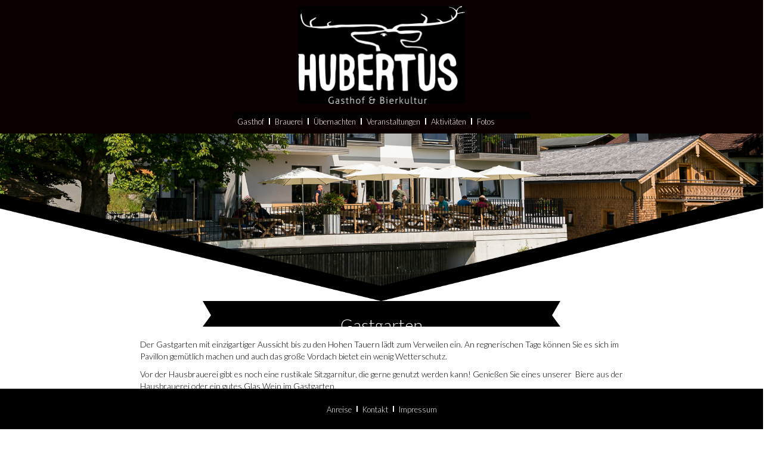

--- FILE ---
content_type: text/html; charset=UTF-8
request_url: https://gh-hubertus.at/gastgarten/
body_size: 10776
content:
<!DOCTYPE html>
<html lang="de">
<head>
<meta charset="UTF-8" />
<meta name='viewport' content='width=device-width, initial-scale=1.0' />
<meta http-equiv='X-UA-Compatible' content='IE=edge' />
<link rel="profile" href="https://gmpg.org/xfn/11" />
<title>Gastgarten &#8211; Gasthof Hubertus Saalfelden</title>
<meta name='robots' content='max-image-preview:large' />
<link rel='dns-prefetch' href='//fonts.googleapis.com' />
<link href='https://fonts.gstatic.com' crossorigin rel='preconnect' />
<link rel="alternate" type="application/rss+xml" title="Gasthof Hubertus Saalfelden &raquo; Feed" href="https://gh-hubertus.at/feed/" />
<link rel="alternate" type="application/rss+xml" title="Gasthof Hubertus Saalfelden &raquo; Kommentar-Feed" href="https://gh-hubertus.at/comments/feed/" />
<link rel="alternate" title="oEmbed (JSON)" type="application/json+oembed" href="https://gh-hubertus.at/wp-json/oembed/1.0/embed?url=https%3A%2F%2Fgh-hubertus.at%2Fgastgarten%2F" />
<link rel="alternate" title="oEmbed (XML)" type="text/xml+oembed" href="https://gh-hubertus.at/wp-json/oembed/1.0/embed?url=https%3A%2F%2Fgh-hubertus.at%2Fgastgarten%2F&#038;format=xml" />
<link rel="preload" href="https://gh-hubertus.at/wp-content/plugins/bb-plugin/fonts/fontawesome/5.15.4/webfonts/fa-solid-900.woff2" as="font" type="font/woff2" crossorigin="anonymous">
<style id='wp-img-auto-sizes-contain-inline-css'>
img:is([sizes=auto i],[sizes^="auto," i]){contain-intrinsic-size:3000px 1500px}
/*# sourceURL=wp-img-auto-sizes-contain-inline-css */
</style>
<style id='wp-block-library-inline-css'>
:root{--wp-block-synced-color:#7a00df;--wp-block-synced-color--rgb:122,0,223;--wp-bound-block-color:var(--wp-block-synced-color);--wp-editor-canvas-background:#ddd;--wp-admin-theme-color:#007cba;--wp-admin-theme-color--rgb:0,124,186;--wp-admin-theme-color-darker-10:#006ba1;--wp-admin-theme-color-darker-10--rgb:0,107,160.5;--wp-admin-theme-color-darker-20:#005a87;--wp-admin-theme-color-darker-20--rgb:0,90,135;--wp-admin-border-width-focus:2px}@media (min-resolution:192dpi){:root{--wp-admin-border-width-focus:1.5px}}.wp-element-button{cursor:pointer}:root .has-very-light-gray-background-color{background-color:#eee}:root .has-very-dark-gray-background-color{background-color:#313131}:root .has-very-light-gray-color{color:#eee}:root .has-very-dark-gray-color{color:#313131}:root .has-vivid-green-cyan-to-vivid-cyan-blue-gradient-background{background:linear-gradient(135deg,#00d084,#0693e3)}:root .has-purple-crush-gradient-background{background:linear-gradient(135deg,#34e2e4,#4721fb 50%,#ab1dfe)}:root .has-hazy-dawn-gradient-background{background:linear-gradient(135deg,#faaca8,#dad0ec)}:root .has-subdued-olive-gradient-background{background:linear-gradient(135deg,#fafae1,#67a671)}:root .has-atomic-cream-gradient-background{background:linear-gradient(135deg,#fdd79a,#004a59)}:root .has-nightshade-gradient-background{background:linear-gradient(135deg,#330968,#31cdcf)}:root .has-midnight-gradient-background{background:linear-gradient(135deg,#020381,#2874fc)}:root{--wp--preset--font-size--normal:16px;--wp--preset--font-size--huge:42px}.has-regular-font-size{font-size:1em}.has-larger-font-size{font-size:2.625em}.has-normal-font-size{font-size:var(--wp--preset--font-size--normal)}.has-huge-font-size{font-size:var(--wp--preset--font-size--huge)}.has-text-align-center{text-align:center}.has-text-align-left{text-align:left}.has-text-align-right{text-align:right}.has-fit-text{white-space:nowrap!important}#end-resizable-editor-section{display:none}.aligncenter{clear:both}.items-justified-left{justify-content:flex-start}.items-justified-center{justify-content:center}.items-justified-right{justify-content:flex-end}.items-justified-space-between{justify-content:space-between}.screen-reader-text{border:0;clip-path:inset(50%);height:1px;margin:-1px;overflow:hidden;padding:0;position:absolute;width:1px;word-wrap:normal!important}.screen-reader-text:focus{background-color:#ddd;clip-path:none;color:#444;display:block;font-size:1em;height:auto;left:5px;line-height:normal;padding:15px 23px 14px;text-decoration:none;top:5px;width:auto;z-index:100000}html :where(.has-border-color){border-style:solid}html :where([style*=border-top-color]){border-top-style:solid}html :where([style*=border-right-color]){border-right-style:solid}html :where([style*=border-bottom-color]){border-bottom-style:solid}html :where([style*=border-left-color]){border-left-style:solid}html :where([style*=border-width]){border-style:solid}html :where([style*=border-top-width]){border-top-style:solid}html :where([style*=border-right-width]){border-right-style:solid}html :where([style*=border-bottom-width]){border-bottom-style:solid}html :where([style*=border-left-width]){border-left-style:solid}html :where(img[class*=wp-image-]){height:auto;max-width:100%}:where(figure){margin:0 0 1em}html :where(.is-position-sticky){--wp-admin--admin-bar--position-offset:var(--wp-admin--admin-bar--height,0px)}@media screen and (max-width:600px){html :where(.is-position-sticky){--wp-admin--admin-bar--position-offset:0px}}
/*# sourceURL=wp-block-library-inline-css */
</style><style id='global-styles-inline-css'>
:root{--wp--preset--aspect-ratio--square: 1;--wp--preset--aspect-ratio--4-3: 4/3;--wp--preset--aspect-ratio--3-4: 3/4;--wp--preset--aspect-ratio--3-2: 3/2;--wp--preset--aspect-ratio--2-3: 2/3;--wp--preset--aspect-ratio--16-9: 16/9;--wp--preset--aspect-ratio--9-16: 9/16;--wp--preset--color--black: #000000;--wp--preset--color--cyan-bluish-gray: #abb8c3;--wp--preset--color--white: #ffffff;--wp--preset--color--pale-pink: #f78da7;--wp--preset--color--vivid-red: #cf2e2e;--wp--preset--color--luminous-vivid-orange: #ff6900;--wp--preset--color--luminous-vivid-amber: #fcb900;--wp--preset--color--light-green-cyan: #7bdcb5;--wp--preset--color--vivid-green-cyan: #00d084;--wp--preset--color--pale-cyan-blue: #8ed1fc;--wp--preset--color--vivid-cyan-blue: #0693e3;--wp--preset--color--vivid-purple: #9b51e0;--wp--preset--color--fl-heading-text: #333333;--wp--preset--color--fl-body-bg: #ffffff;--wp--preset--color--fl-body-text: #000000;--wp--preset--color--fl-accent: #ffffff;--wp--preset--color--fl-accent-hover: #dbdbdb;--wp--preset--color--fl-topbar-bg: #fafafa;--wp--preset--color--fl-topbar-text: #808080;--wp--preset--color--fl-topbar-link: #428bca;--wp--preset--color--fl-topbar-hover: #428bca;--wp--preset--color--fl-header-bg: #000000;--wp--preset--color--fl-header-text: #ffffff;--wp--preset--color--fl-header-link: #ffffff;--wp--preset--color--fl-header-hover: #dbdbdb;--wp--preset--color--fl-nav-bg: #000000;--wp--preset--color--fl-nav-link: #ffffff;--wp--preset--color--fl-nav-hover: #dfdfdf;--wp--preset--color--fl-content-bg: #ffffff;--wp--preset--color--fl-footer-widgets-bg: #fafafa;--wp--preset--color--fl-footer-widgets-text: #000000;--wp--preset--color--fl-footer-widgets-link: #ffffff;--wp--preset--color--fl-footer-widgets-hover: #ababab;--wp--preset--color--fl-footer-bg: #000000;--wp--preset--color--fl-footer-text: #ffffff;--wp--preset--color--fl-footer-link: #ffffff;--wp--preset--color--fl-footer-hover: #dfdfdf;--wp--preset--gradient--vivid-cyan-blue-to-vivid-purple: linear-gradient(135deg,rgb(6,147,227) 0%,rgb(155,81,224) 100%);--wp--preset--gradient--light-green-cyan-to-vivid-green-cyan: linear-gradient(135deg,rgb(122,220,180) 0%,rgb(0,208,130) 100%);--wp--preset--gradient--luminous-vivid-amber-to-luminous-vivid-orange: linear-gradient(135deg,rgb(252,185,0) 0%,rgb(255,105,0) 100%);--wp--preset--gradient--luminous-vivid-orange-to-vivid-red: linear-gradient(135deg,rgb(255,105,0) 0%,rgb(207,46,46) 100%);--wp--preset--gradient--very-light-gray-to-cyan-bluish-gray: linear-gradient(135deg,rgb(238,238,238) 0%,rgb(169,184,195) 100%);--wp--preset--gradient--cool-to-warm-spectrum: linear-gradient(135deg,rgb(74,234,220) 0%,rgb(151,120,209) 20%,rgb(207,42,186) 40%,rgb(238,44,130) 60%,rgb(251,105,98) 80%,rgb(254,248,76) 100%);--wp--preset--gradient--blush-light-purple: linear-gradient(135deg,rgb(255,206,236) 0%,rgb(152,150,240) 100%);--wp--preset--gradient--blush-bordeaux: linear-gradient(135deg,rgb(254,205,165) 0%,rgb(254,45,45) 50%,rgb(107,0,62) 100%);--wp--preset--gradient--luminous-dusk: linear-gradient(135deg,rgb(255,203,112) 0%,rgb(199,81,192) 50%,rgb(65,88,208) 100%);--wp--preset--gradient--pale-ocean: linear-gradient(135deg,rgb(255,245,203) 0%,rgb(182,227,212) 50%,rgb(51,167,181) 100%);--wp--preset--gradient--electric-grass: linear-gradient(135deg,rgb(202,248,128) 0%,rgb(113,206,126) 100%);--wp--preset--gradient--midnight: linear-gradient(135deg,rgb(2,3,129) 0%,rgb(40,116,252) 100%);--wp--preset--font-size--small: 13px;--wp--preset--font-size--medium: 20px;--wp--preset--font-size--large: 36px;--wp--preset--font-size--x-large: 42px;--wp--preset--spacing--20: 0.44rem;--wp--preset--spacing--30: 0.67rem;--wp--preset--spacing--40: 1rem;--wp--preset--spacing--50: 1.5rem;--wp--preset--spacing--60: 2.25rem;--wp--preset--spacing--70: 3.38rem;--wp--preset--spacing--80: 5.06rem;--wp--preset--shadow--natural: 6px 6px 9px rgba(0, 0, 0, 0.2);--wp--preset--shadow--deep: 12px 12px 50px rgba(0, 0, 0, 0.4);--wp--preset--shadow--sharp: 6px 6px 0px rgba(0, 0, 0, 0.2);--wp--preset--shadow--outlined: 6px 6px 0px -3px rgb(255, 255, 255), 6px 6px rgb(0, 0, 0);--wp--preset--shadow--crisp: 6px 6px 0px rgb(0, 0, 0);}:where(.is-layout-flex){gap: 0.5em;}:where(.is-layout-grid){gap: 0.5em;}body .is-layout-flex{display: flex;}.is-layout-flex{flex-wrap: wrap;align-items: center;}.is-layout-flex > :is(*, div){margin: 0;}body .is-layout-grid{display: grid;}.is-layout-grid > :is(*, div){margin: 0;}:where(.wp-block-columns.is-layout-flex){gap: 2em;}:where(.wp-block-columns.is-layout-grid){gap: 2em;}:where(.wp-block-post-template.is-layout-flex){gap: 1.25em;}:where(.wp-block-post-template.is-layout-grid){gap: 1.25em;}.has-black-color{color: var(--wp--preset--color--black) !important;}.has-cyan-bluish-gray-color{color: var(--wp--preset--color--cyan-bluish-gray) !important;}.has-white-color{color: var(--wp--preset--color--white) !important;}.has-pale-pink-color{color: var(--wp--preset--color--pale-pink) !important;}.has-vivid-red-color{color: var(--wp--preset--color--vivid-red) !important;}.has-luminous-vivid-orange-color{color: var(--wp--preset--color--luminous-vivid-orange) !important;}.has-luminous-vivid-amber-color{color: var(--wp--preset--color--luminous-vivid-amber) !important;}.has-light-green-cyan-color{color: var(--wp--preset--color--light-green-cyan) !important;}.has-vivid-green-cyan-color{color: var(--wp--preset--color--vivid-green-cyan) !important;}.has-pale-cyan-blue-color{color: var(--wp--preset--color--pale-cyan-blue) !important;}.has-vivid-cyan-blue-color{color: var(--wp--preset--color--vivid-cyan-blue) !important;}.has-vivid-purple-color{color: var(--wp--preset--color--vivid-purple) !important;}.has-black-background-color{background-color: var(--wp--preset--color--black) !important;}.has-cyan-bluish-gray-background-color{background-color: var(--wp--preset--color--cyan-bluish-gray) !important;}.has-white-background-color{background-color: var(--wp--preset--color--white) !important;}.has-pale-pink-background-color{background-color: var(--wp--preset--color--pale-pink) !important;}.has-vivid-red-background-color{background-color: var(--wp--preset--color--vivid-red) !important;}.has-luminous-vivid-orange-background-color{background-color: var(--wp--preset--color--luminous-vivid-orange) !important;}.has-luminous-vivid-amber-background-color{background-color: var(--wp--preset--color--luminous-vivid-amber) !important;}.has-light-green-cyan-background-color{background-color: var(--wp--preset--color--light-green-cyan) !important;}.has-vivid-green-cyan-background-color{background-color: var(--wp--preset--color--vivid-green-cyan) !important;}.has-pale-cyan-blue-background-color{background-color: var(--wp--preset--color--pale-cyan-blue) !important;}.has-vivid-cyan-blue-background-color{background-color: var(--wp--preset--color--vivid-cyan-blue) !important;}.has-vivid-purple-background-color{background-color: var(--wp--preset--color--vivid-purple) !important;}.has-black-border-color{border-color: var(--wp--preset--color--black) !important;}.has-cyan-bluish-gray-border-color{border-color: var(--wp--preset--color--cyan-bluish-gray) !important;}.has-white-border-color{border-color: var(--wp--preset--color--white) !important;}.has-pale-pink-border-color{border-color: var(--wp--preset--color--pale-pink) !important;}.has-vivid-red-border-color{border-color: var(--wp--preset--color--vivid-red) !important;}.has-luminous-vivid-orange-border-color{border-color: var(--wp--preset--color--luminous-vivid-orange) !important;}.has-luminous-vivid-amber-border-color{border-color: var(--wp--preset--color--luminous-vivid-amber) !important;}.has-light-green-cyan-border-color{border-color: var(--wp--preset--color--light-green-cyan) !important;}.has-vivid-green-cyan-border-color{border-color: var(--wp--preset--color--vivid-green-cyan) !important;}.has-pale-cyan-blue-border-color{border-color: var(--wp--preset--color--pale-cyan-blue) !important;}.has-vivid-cyan-blue-border-color{border-color: var(--wp--preset--color--vivid-cyan-blue) !important;}.has-vivid-purple-border-color{border-color: var(--wp--preset--color--vivid-purple) !important;}.has-vivid-cyan-blue-to-vivid-purple-gradient-background{background: var(--wp--preset--gradient--vivid-cyan-blue-to-vivid-purple) !important;}.has-light-green-cyan-to-vivid-green-cyan-gradient-background{background: var(--wp--preset--gradient--light-green-cyan-to-vivid-green-cyan) !important;}.has-luminous-vivid-amber-to-luminous-vivid-orange-gradient-background{background: var(--wp--preset--gradient--luminous-vivid-amber-to-luminous-vivid-orange) !important;}.has-luminous-vivid-orange-to-vivid-red-gradient-background{background: var(--wp--preset--gradient--luminous-vivid-orange-to-vivid-red) !important;}.has-very-light-gray-to-cyan-bluish-gray-gradient-background{background: var(--wp--preset--gradient--very-light-gray-to-cyan-bluish-gray) !important;}.has-cool-to-warm-spectrum-gradient-background{background: var(--wp--preset--gradient--cool-to-warm-spectrum) !important;}.has-blush-light-purple-gradient-background{background: var(--wp--preset--gradient--blush-light-purple) !important;}.has-blush-bordeaux-gradient-background{background: var(--wp--preset--gradient--blush-bordeaux) !important;}.has-luminous-dusk-gradient-background{background: var(--wp--preset--gradient--luminous-dusk) !important;}.has-pale-ocean-gradient-background{background: var(--wp--preset--gradient--pale-ocean) !important;}.has-electric-grass-gradient-background{background: var(--wp--preset--gradient--electric-grass) !important;}.has-midnight-gradient-background{background: var(--wp--preset--gradient--midnight) !important;}.has-small-font-size{font-size: var(--wp--preset--font-size--small) !important;}.has-medium-font-size{font-size: var(--wp--preset--font-size--medium) !important;}.has-large-font-size{font-size: var(--wp--preset--font-size--large) !important;}.has-x-large-font-size{font-size: var(--wp--preset--font-size--x-large) !important;}
/*# sourceURL=global-styles-inline-css */
</style>
<style id='classic-theme-styles-inline-css'>
/*! This file is auto-generated */
.wp-block-button__link{color:#fff;background-color:#32373c;border-radius:9999px;box-shadow:none;text-decoration:none;padding:calc(.667em + 2px) calc(1.333em + 2px);font-size:1.125em}.wp-block-file__button{background:#32373c;color:#fff;text-decoration:none}
/*# sourceURL=/wp-includes/css/classic-themes.min.css */
</style>
<!-- <link rel='stylesheet' id='font-awesome-5-css' href='https://gh-hubertus.at/wp-content/plugins/bb-plugin/fonts/fontawesome/5.15.4/css/all.min.css' media='all' /> -->
<!-- <link rel='stylesheet' id='jquery-magnificpopup-css' href='https://gh-hubertus.at/wp-content/plugins/bb-plugin/css/jquery.magnificpopup.css' media='all' /> -->
<!-- <link rel='stylesheet' id='fl-builder-layout-11425-css' href='https://gh-hubertus.at/wp-content/uploads/bb-plugin/cache/11425-layout.css' media='all' /> -->
<!-- <link rel='stylesheet' id='bootstrap-css' href='https://gh-hubertus.at/wp-content/themes/bb-theme/css/bootstrap.min.css' media='all' /> -->
<!-- <link rel='stylesheet' id='fl-automator-skin-css' href='https://gh-hubertus.at/wp-content/uploads/bb-theme/skin-69493a025029c.css' media='all' /> -->
<link rel="stylesheet" type="text/css" href="//gh-hubertus.at/wp-content/cache/wpfc-minified/1ghnecs7/7y2tw.css" media="all"/>
<link rel='stylesheet' id='fl-builder-google-fonts-b1d8cb19e5aabb4a26b0317e381341d7-css' href='//fonts.googleapis.com/css?family=Lato%3A300%2C400%2C700%2C300&#038;ver=6.9' media='all' />
<script src='//gh-hubertus.at/wp-content/cache/wpfc-minified/gpbmin6/7me8c.js' type="text/javascript"></script>
<!-- <script src="https://gh-hubertus.at/wp-includes/js/jquery/jquery.min.js" id="jquery-core-js"></script> -->
<!-- <script src="https://gh-hubertus.at/wp-includes/js/jquery/jquery-migrate.min.js" id="jquery-migrate-js"></script> -->
<link rel="https://api.w.org/" href="https://gh-hubertus.at/wp-json/" /><link rel="alternate" title="JSON" type="application/json" href="https://gh-hubertus.at/wp-json/wp/v2/pages/11425" /><link rel="EditURI" type="application/rsd+xml" title="RSD" href="https://gh-hubertus.at/xmlrpc.php?rsd" />
<meta name="generator" content="WordPress 6.9" />
<link rel="canonical" href="https://gh-hubertus.at/gastgarten/" />
<link rel='shortlink' href='https://gh-hubertus.at/?p=11425' />
<style type="text/css" id="simple-css-output">.myheader-menu-h { background-color: #000; color: #fff; max-width: 500px; margin: auto; padding:5px;margin-top:15px! important;margin-bottom:25px! important; z-index:999999999999; position:relative; } .myheader-menu-h a { width: 100%; color: #fff; margin:auto; padding:0; text-align: center; text-decoration: none;font-family: 'lato' !important;font-size:13px !important; } .myheader-menu-h>ul>li>ul>li>a { float: left; color: #fff; margin-top:8px; padding:0;padding-left:8px;padding-right:8px; text-align: center; border-bottom: solid 3px #000; text-decoration: none; }.myheader-menu-h a:hover { border-bottom: solid 3px #fff; color: #fff; text-decoration: none; }.menuCurrentlink { border-bottom: solid 3px #fff; color: #fff; text-decoration: none; }.myheader-menu-h>ul { float: left; list-style-type: none; margin: 0; padding: 0; }.mysub-menu-v { list-style-type: none; display: none;width:auto; }.myheader-menu-h>ul>li { float:left; position:relative; display:block; //display: inline !important; //border-right: solid 1px #ccc; padding: 0px; padding-left: 3px; padding-right: 3px; margin: 0px;}.myheader-menu-h>ul>li:hover ul { position: absolute; display: block; margin:auto; padding: 0px; background: #000; top:15; left:-5px;}</style><style>.recentcomments a{display:inline !important;padding:0 !important;margin:0 !important;}</style><link rel="icon" href="https://gh-hubertus.at/wp-content/uploads/2017/03/cropped-hubertus_logo_RZ.eps_-32x32.png" sizes="32x32" />
<link rel="icon" href="https://gh-hubertus.at/wp-content/uploads/2017/03/cropped-hubertus_logo_RZ.eps_-192x192.png" sizes="192x192" />
<link rel="apple-touch-icon" href="https://gh-hubertus.at/wp-content/uploads/2017/03/cropped-hubertus_logo_RZ.eps_-180x180.png" />
<meta name="msapplication-TileImage" content="https://gh-hubertus.at/wp-content/uploads/2017/03/cropped-hubertus_logo_RZ.eps_-270x270.png" />
<style id="wp-custom-css">
/*
You can add your own CSS here.
Click the help icon above to learn more.
*/
body
{
font-family:'Lato' !important;
}
body #strong
{
font-weight: bold;
}
.uabb-module-content
{
border-radius: 20px;
}
#mypertext, .mypertext
{
padding-top: 0px;
margin-right:auto;
margin-left: auto;
margin-top:0px;
color: #000000;
min-width: 250px;
max-width: 850px;
overflow:auto;
}
#mybanerS
{
border-left: 9px solid transparent ;
border-right: 9px solid transparent;
border-top: 16px solid #000000;
border-bottom: 12px solid #000000;
background-color: transparent;
z-index:1;
width: 90%;
max-width:450px;
min-width:250px;
left: 1%;
text-align:center;
margin: auto;
}
#mybanerStext
{
width: 90%;
min-width: 300px;
z-index:2;
position:absolute;
color: #dfdfdf;
top:15px;
left: 1%;
text-align: center;
font-weight: bold;
font-size: 13px;
right:0;
left: 0;
margin-right: auto;
margin-left: auto;
}
#mybaner
{
border-left: 14px solid transparent ;
border-right: 14px solid transparent;
border-top: 24px solid #000000;
border-bottom: 19px solid #000000;
background-color: transparent;
z-index:1;
width: 100%;
min-width: 200px;
max-width: 600px;
margin: auto;
text-align:center;
left: 0;
}
#mybanertext
{
width: 90%;
min-width: 380px;
max-width: 700px;
z-index:2;
position:absolute;
color: #ffffff;
top:21px;
text-align:center;
right:0;
left:0;
margin: auto;
font-size: 28px;
}
.mylink a:link {
text-decoration: none;
color:#666;
}
.mylink  a:visited {
text-decoration: none;
color:#666;
}
.mylink a:hover {
text-decoration: underline;
color:#666;
}
.mylink a:active {
text-decoration: underline;
color:#666;
}
.myaccordion ,#myaccordion
{
width: 65% !important;
margin: auto;
max-width: 600px;
min-width: 280px;
}
.myicongrup ,#myicongrup
{
width: 280px !important;
min-width: 250px;
margin: auto;
}
.menu-item-12516 a, #FooterHTMLMenu
{
padding:0 !important;
padding-top:0 !important;
}
@media (min-width: 480px){
.fl-page-footer-wrap
{
position:fixed !important;
z-index:999 !important;
bottom:0px !important;
right:0 !important; 
padding:0 !important;
padding-top:0 !important;
}
}
/*
CSS Migrated from BB theme:
*/
.fl-has-submenu-container 
{
border-right: solid 1px #fff;
padding: 0px !important;
font-family: 'lato';
vertical-align:text-top !important;
}
.footer-trenner {
border-left: solid 1px #fff;
}
@media (max-width: 768px){
.footer-trenner {
border-left: none;
}
.fl-photo-content  a img
{
max-width:120px!important;
margin: 0 !important;
}
.fl-menu-mobile-toggle div
{
border-left: none;
z-index: 99999999 !important;
position: fixed !important;
top:10px;
right:10px;
background-color: #fff;
border-top:  solid 3px #fff;
opacity: 0.6;
}
.fl-has-submenu-container
{
height: 25px
}
.fl-has-submenu-container a, #menu-item-11530 a
{
color:#000000 !important;
text-align: center;
font-weight: 700px ;
font-family: 'lato' ;
font-size: 13px;
margin-bottom: 0px !important;
}
.sub-menu li
{
background-color: #fff;
height: 25px;
}
.sub-menu li>a
{
color: #777 !important;
text-align: center  !important;
font-weight: 100px ;
font-family: 'lato' ;
font-size: 11px;
}
#menu-header
{
padding: 15px;
padding-top: 60px;
z-index: 100;
position: fixed;
top:0;
right: 0;
background-color: #fff;
box-shadow: -1px 0px 3px  3px #222;
opacity:0.95;
}
}
@media (max-width: 480px){
.fl-photo-content  a img, .uabb-photo-content a img
{
max-width:100px!important;
margin: 0 !important;
margin-top: 10px !important;
}
}
.myspan span{
display: inline-block;
width: 2px;
height: 0.8em ;
margin: 0px;
margin-right: 2px;
margin-left: 2px;
border-right: 2px solid #fff;
}
.fl-col-content
{
padding:0!important;
margin: 0px !important;
}
#djcustom-header .fl-module-content
{
padding:0!important;
margin: 0 !important;
}
#FooterHTMLMenu
{
padding: 0!important;
padding-top: 0 !important;
padding-bottom: 0 !important;
}
.fl-page-fixed-nav-wrap 
{
width: 90% ;
}
.fl-page-logo-wrap
{
width: 30%;
}
.fl-page-header-logo
{
float: right ;
}
.fl-page-nav
{
float: left
}
.fl-page-footer-container {
padding: 10px 20px 10px 20px;
}
.fl-photo-img
{
max-width: 280px !important;
}
.uabb-masonary
{
width: 99.5% !important;
margin: 0 !important;
padding: auto;
}
@media (min-width: 768px){
.fl-page-nav .navbar-nav li > a {
padding: 0px 0px!important;
color: #000000;
}
.mysub-menu-v li {
padding:15px ;
}
}
.fl-node-58cba24f34d11 .uabb-photo-gallery, .fl-node-58cba24f34d11 .uabb-masonary-content {
margin: 0px!important;
}
body{
overflow-x:hidden;
}		</style>
<script id="fl-theme-custom-js">function menuCurrent() {
var elements = document.getElementsByTagName("a");
for (var i = 0; i < elements.length; i++) {
if((elements[i].href==window.location.href))
{
elements[i].className += ' menuCurrentlink';
}
}
menuCurrentSub(); 
}
function menuCurrentSub() {
var elements_sub = document.getElementsByTagName('a');
for (var i = 0; i < elements_sub.length; i++) {
if((elements_sub[i].href==window.location.href))
{
var eleid=elements_sub[i].id;
var neweleId=eleid+'M';
try {
var el= document.getElementById(neweleId);
el.className += ' menuCurrentlink';
}
catch(err) {}
}
}
}
function menuCurrentFoo() {
var x = document.getElementsByTagName("a");
var i;
for (i = 0; i < x.length; i++)
{
if(window.location.href==x[i].href)
{
x[i].className += ' menuCurrentlink';
}
}
}
</script>
<!-- <link rel="stylesheet" href="https://gh-hubertus.at/wp-content/themes/bb-theme-child/style.css" /> -->
<link rel="stylesheet" type="text/css" href="//gh-hubertus.at/wp-content/cache/wpfc-minified/7m43c10k/7me8c.css" media="all"/></head>
<body class="wp-singular page-template-default page page-id-11425 wp-theme-bb-theme wp-child-theme-bb-theme-child fl-builder fl-builder-2-9-4-1 fl-themer-1-5-2-1 fl-theme-1-7-19-1 fl-no-js fl-framework-bootstrap fl-preset-stripe fl-full-width fl-footer-effect fl-scroll-to-top" itemscope="itemscope" itemtype="https://schema.org/WebPage">
<a aria-label="Zum Inhalt springen" class="fl-screen-reader-text" href="#fl-main-content">Zum Inhalt springen</a><div class="fl-page">
<header class="fl-page-header fl-page-header-fixed fl-page-nav-right fl-page-nav-toggle-icon fl-page-nav-toggle-visible-mobile"  role="banner">
<div class="fl-page-header-wrap">
<div class="fl-page-header-container container">
<div class="fl-page-header-row row">
<div class="col-sm-12 col-md-3 fl-page-logo-wrap">
<div class="fl-page-header-logo">
<a href="https://gh-hubertus.at/"><img class="fl-logo-img" loading="false" data-no-lazy="1"   itemscope itemtype="https://schema.org/ImageObject" src="http://gh-hubertus.at/wp-content/uploads/2017/03/hubertus_logo_RZ.eps-Copy.png" data-retina="" title="" width="2247" data-width="2247" height="1320" data-height="1320" alt="Gasthof Hubertus Saalfelden" /><meta itemprop="name" content="Gasthof Hubertus Saalfelden" /></a>
</div>
</div>
<div class="col-sm-12 col-md-9 fl-page-fixed-nav-wrap">
<div class="fl-page-nav-wrap">
<nav class="fl-page-nav fl-nav navbar navbar-default navbar-expand-md" aria-label="Header Menü" role="navigation">
<button type="button" class="navbar-toggle navbar-toggler" data-toggle="collapse" data-target=".fl-page-nav-collapse">
<span><i class="fas fa-bars" aria-hidden="true"></i><span class="sr-only">Navigation</span></span>
</button>
<div class="fl-page-nav-collapse collapse navbar-collapse">
<ul id="menu-headerhtml" class="nav navbar-nav navbar-right menu fl-theme-menu"><li id="menu-item-12766" class="menu-item menu-item-type-custom menu-item-object-custom menu-item-12766 nav-item"><a href="#" class="nav-link"><div class='myheader-menu-h'> <ul >         <li ><a href="http://gh-hubertus.at/gasthof/" id="GasthofMM">Gasthof</a>             <ul class="mysub-menu-v">             	<li ><a href="http://gh-hubertus.at/speisekarte/" id="GasthofM" >Speisekarte</a></li>             	<li ><a href="http://gh-hubertus.at/gaststube/" id="GasthofM">Gaststube</a></li>             	<li ><a href="http://gh-hubertus.at/kuche/" id="GasthofM" >Küche</a></li>             	<li ><a href="http://gh-hubertus.at/gastgarten/" id="GasthofM">Gastgarten</a></li>             	<li ><a href="http://gh-hubertus.at/weinkeller/" id="GasthofM">Weinkeller</a></li>             </ul>         </li>          <li class="myspan"><span ></span></li>         <li ><a href="http://gh-hubertus.at/brauerei/"  id="BrauereiMM">Brauerei</a>             <ul class="mysub-menu-v">             	<li ><a href="http://gh-hubertus.at/biersorten/" id="BrauereiM">Biersorten</a></li>             	<li><a href="http://gh-hubertus.at/zutaten/" id="BrauereiM">Zutaten</a></li>             	<li ><a href="http://gh-hubertus.at/bierbrauenmiterleben/" id="BrauereiM">Bierbrauen miterleben</a></li>             </ul>         </li>          <li class="myspan"><span ></span></li>         <li ><a href="#" id="UbernachtenMM">Übernachten</a>             <ul class="mysub-menu-v">             	<li ><a href="http://gh-hubertus.at/ubernachten/"  id="UbernachtenM">Chalet</a></li>             	<li ><a href="http://gh-hubertus.at/appartments/"  id="UbernachtenM">Appartments</a></li>             	<li ><a href="http://gh-hubertus.at/preisliste/"  id="UbernachtenM">Preisliste</a></li>             </ul>         </li>  <li class="myspan"><span ></span></li>  <li><a href="#" id="VeranstaltungenMM">Veranstaltungen</a>             <ul class="mysub-menu-v">             	<li ><a href="http://gh-hubertus.at/veranstaltungen/" id="VeranstaltungenM">Familienfeiern Feiern mit Freunden</a></li>             	<li ><a href="http://gh-hubertus.at/raumlichkeiten-mieten/" id="VeranstaltungenM">Räumlichkeiten mieten</a></li>             </ul>         </li>  <li class="myspan"><span ></span></li>  <li><a href="#"  id="AktivitätenMM">Aktivitäten</a>             <ul class="mysub-menu-v">             	<li><a href="http://gh-hubertus.at/aktivitaten/" id="AktivitätenM">Sommer</a></li>             	<li ><a href="http://gh-hubertus.at/winter/" id="AktivitätenM">Winter</a></li>             </ul>         </li>  <li class="myspan"><span ></span></li>  <li ><a href="http://gh-hubertus.at/fotos/" id="FotosMM">Fotos</a></li> </ul>  </div></a></li>
</ul>							</div>
</nav>
</div>
</div>
</div>
</div>
</div>
</header><!-- .fl-page-header-fixed -->
<div id="fl-main-content" class="fl-page-content" itemprop="mainContentOfPage" role="main">
<div class="fl-content-full container">
<div class="row">
<div class="fl-content col-md-12">
<article class="fl-post post-11425 page type-page status-publish hentry" id="fl-post-11425" itemscope="itemscope" itemtype="https://schema.org/CreativeWork">
<div class="fl-post-content clearfix" itemprop="text">
<div class="fl-builder-content fl-builder-content-11425 fl-builder-content-primary fl-builder-global-templates-locked" data-post-id="11425"><div class="fl-row fl-row-full-width fl-row-bg-color fl-node-58d905127dac2 fl-row-default-height fl-row-align-center" data-node="58d905127dac2">
<div class="fl-row-content-wrap">
<div class="fl-row-content fl-row-full-width fl-node-content">
<div class="fl-col-group fl-node-58d295da898da fl-col-group-equal-height fl-col-group-align-center" data-node="58d295da898da">
<div class="fl-col fl-node-58d295da89928 fl-col-bg-color" data-node="58d295da89928">
<div class="fl-col-content fl-node-content"><div class="fl-module fl-module-uabb-photo fl-node-58d53a402fe9d" data-node="58d53a402fe9d">
<div class="fl-module-content fl-node-content">
<div class="uabb-module-content uabb-photo
uabb-photo-align-center uabb-photo-mob-align-center" itemscope itemtype="https://schema.org/ImageObject">
<div class="uabb-photo-content ">
<a href="http://gh-hubertus.at" target="_self"  itemprop="url">
<img fetchpriority="high" decoding="async" width="2247" height="1320" class="uabb-photo-img wp-image-11880" src="http://gh-hubertus.at/wp-content/uploads/2017/03/hubertus_logo_RZ.eps-Copy.png" alt="hubertus_logo_RZ.eps - Copy" title="hubertus_logo_RZ.eps - Copy" itemprop="image" srcset="https://gh-hubertus.at/wp-content/uploads/2017/03/hubertus_logo_RZ.eps-Copy.png 2247w, https://gh-hubertus.at/wp-content/uploads/2017/03/hubertus_logo_RZ.eps-Copy-300x176.png 300w, https://gh-hubertus.at/wp-content/uploads/2017/03/hubertus_logo_RZ.eps-Copy-768x451.png 768w, https://gh-hubertus.at/wp-content/uploads/2017/03/hubertus_logo_RZ.eps-Copy-1024x602.png 1024w" sizes="(max-width: 2247px) 100vw, 2247px" />
</a>
</div>
</div>
</div>
</div>
<div class="fl-module fl-module-html fl-node-58d53e2181feb fl-visible-desktop fl-visible-large" data-node="58d53e2181feb">
<div class="fl-module-content fl-node-content">
<div class="fl-html">
<div class='myheader-menu-h'>
<ul >
<li ><a href="http://gh-hubertus.at/gasthof/" id="GasthofMMMM">Gasthof</a>
<ul class="mysub-menu-v">
<li ><a href="http://gh-hubertus.at/speisekarte/" id="GasthofMMM" >Speisekarte</a></li>
<li ><a href="http://gh-hubertus.at/gaststube/" id="GasthofMMM">Gaststube</a></li>
<li ><a href="http://gh-hubertus.at/kuche/" id="GasthofMMM" >Küche</a></li>
<li ><a href="http://gh-hubertus.at/gastgarten/" id="GasthofMMM">Gastgarten</a></li>
<li ><a href="http://gh-hubertus.at/weinkeller/" id="GasthofMMM">Weinkeller</a></li>
</ul>
</li>
<li class="myspan"><span ></span></li>
<li ><a href="http://gh-hubertus.at/brauerei/"  id="BrauereiMMMM">Brauerei</a>
<ul class="mysub-menu-v">
<li ><a href="http://gh-hubertus.at/biersorten/" id="BrauereiMMM">Biersorten</a></li>
<li><a href="http://gh-hubertus.at/zutaten/" id="BrauereiMMM">Zutaten</a></li>
<li ><a href="http://gh-hubertus.at/bierbrauenmiterleben/" id="BrauereiMMM">Bierbrauen miterleben</a></li>
</ul>
</li>
<li class="myspan"><span ></span></li>
<li ><a href="#" id="UbernachtenMMMM">Übernachten</a>
<ul class="mysub-menu-v">
<li ><a href="http://gh-hubertus.at/ubernachten/"  id="UbernachtenMMM">Chalet</a></li>
<li ><a href="http://gh-hubertus.at/appartments/"  id="UbernachtenMMM">Appartments</a></li>
<li ><a href="http://gh-hubertus.at/preisliste/"  id="UbernachtenMMM">Preisliste</a></li>
</ul>
</li>
<li class="myspan"><span ></span></li>
<li><a href="#" id="VeranstaltungenMMMM">Veranstaltungen</a>
<ul class="mysub-menu-v">
<li ><a href="http://gh-hubertus.at/veranstaltungen/" id="VeranstaltungenMMM">Familienfeiern Feiern mit Freunden</a></li>
<li ><a href="http://gh-hubertus.at/raumlichkeiten-mieten/" id="VeranstaltungenMMM">Räumlichkeiten mieten</a></li>
</ul>
</li>
<li class="myspan"><span ></span></li>
<li><a href="#"  id="AktivitätenMMMM">Aktivitäten</a>
<ul class="mysub-menu-v">
<li><a href="http://gh-hubertus.at/aktivitaten/" id="AktivitätenMMM">Sommer</a></li>
<li ><a href="http://gh-hubertus.at/winter/" id="AktivitätenMMM">Winter</a></li>
</ul>
</li>
<li class="myspan"><span ></span></li>
<li ><a href="http://gh-hubertus.at/fotos/" id="FotosMMMM">Fotos</a></li>
</ul> 
</div>
<script>
menuCurrent();
</script></div>
</div>
</div>
<div class="fl-module fl-module-menu fl-node-58d295da899bf fl-visible-medium fl-visible-mobile" data-node="58d295da899bf">
<div class="fl-module-content fl-node-content">
<div class="fl-menu fl-menu-responsive-toggle-mobile">
<button class="fl-menu-mobile-toggle hamburger" aria-label="Menü"><span class="fl-menu-icon svg-container"><svg version="1.1" class="hamburger-menu" xmlns="http://www.w3.org/2000/svg" xmlns:xlink="http://www.w3.org/1999/xlink" viewBox="0 0 512 512">
<rect class="fl-hamburger-menu-top" width="512" height="102"/>
<rect class="fl-hamburger-menu-middle" y="205" width="512" height="102"/>
<rect class="fl-hamburger-menu-bottom" y="410" width="512" height="102"/>
</svg>
</span></button>	<div class="fl-clear"></div>
<nav aria-label="Menü" itemscope="itemscope" itemtype="https://schema.org/SiteNavigationElement"><ul id="menu-header" class="menu fl-menu-horizontal fl-toggle-none"><li id="menu-item-11276" class="menu-trenner menu-item menu-item-type-post_type menu-item-object-page current-menu-ancestor current-menu-parent current_page_parent current_page_ancestor menu-item-has-children fl-has-submenu"><div class="fl-has-submenu-container"><a href="https://gh-hubertus.at/gasthof/">Gasthof</a><span class="fl-menu-toggle"></span></div><ul class="sub-menu">	<li id="menu-item-11358" class="menu-item menu-item-type-post_type menu-item-object-page"><a href="https://gh-hubertus.at/speisekarte/">Speisekarte</a></li>	<li id="menu-item-11423" class="menu-item menu-item-type-post_type menu-item-object-page"><a href="https://gh-hubertus.at/gaststube/">Gaststube</a></li>	<li id="menu-item-11424" class="menu-item menu-item-type-post_type menu-item-object-page"><a href="https://gh-hubertus.at/kuche/">Küche</a></li>	<li id="menu-item-11434" class="menu-item menu-item-type-post_type menu-item-object-page current-menu-item page_item page-item-11425 current_page_item"><a href="https://gh-hubertus.at/gastgarten/">Gastgarten</a></li>	<li id="menu-item-11437" class="menu-item menu-item-type-post_type menu-item-object-page"><a href="https://gh-hubertus.at/weinkeller/">Weinkeller</a></li></ul></li><li id="menu-item-11294" class="menu-trenner menu-item menu-item-type-post_type menu-item-object-page menu-item-has-children fl-has-submenu"><div class="fl-has-submenu-container"><a href="https://gh-hubertus.at/brauerei/">Brauerei</a><span class="fl-menu-toggle"></span></div><ul class="sub-menu">	<li id="menu-item-11457" class="menu-item menu-item-type-post_type menu-item-object-page"><a href="https://gh-hubertus.at/biersorten/">Biersorten</a></li>	<li id="menu-item-11463" class="menu-item menu-item-type-post_type menu-item-object-page"><a href="https://gh-hubertus.at/zutaten/">Zutaten</a></li>	<li id="menu-item-11470" class="menu-item menu-item-type-post_type menu-item-object-page"><a href="https://gh-hubertus.at/bierbrauenmiterleben/">Bierbrauen miterleben</a></li></ul></li><li id="menu-item-12045" class="menu-trenner link-not-active menu-item menu-item-type-custom menu-item-object-custom menu-item-has-children fl-has-submenu"><div class="fl-has-submenu-container"><a href="#">Übernachten</a><span class="fl-menu-toggle"></span></div><ul class="sub-menu">	<li id="menu-item-11303" class="menu-item menu-item-type-custom menu-item-object-custom"><a href="/ubernachten#chalet">Chalet</a></li>	<li id="menu-item-11490" class="menu-item menu-item-type-post_type menu-item-object-page"><a href="https://gh-hubertus.at/appartments/">Appartments</a></li>	<li id="menu-item-11494" class="menu-item menu-item-type-post_type menu-item-object-page"><a href="https://gh-hubertus.at/preisliste/">Preisliste</a></li></ul></li><li id="menu-item-12056" class="menu-trenner link-not-active menu-item menu-item-type-custom menu-item-object-custom menu-item-has-children fl-has-submenu"><div class="fl-has-submenu-container"><a href="#">Veranstaltungen</a><span class="fl-menu-toggle"></span></div><ul class="sub-menu">	<li id="menu-item-11506" class="menu-item menu-item-type-custom menu-item-object-custom"><a href="/veranstaltungen#familienfeiern">Familienfeiern Feiern mit Freunden</a></li>	<li id="menu-item-11509" class="menu-item menu-item-type-post_type menu-item-object-page"><a href="https://gh-hubertus.at/raumlichkeiten-mieten/">Räumlichkeiten mieten</a></li></ul></li><li id="menu-item-12057" class="menu-trenner link-not-active menu-item menu-item-type-custom menu-item-object-custom menu-item-has-children fl-has-submenu"><div class="fl-has-submenu-container"><a href="#">Aktivitäten</a><span class="fl-menu-toggle"></span></div><ul class="sub-menu">	<li id="menu-item-11518" class="menu-item menu-item-type-custom menu-item-object-custom"><a href="/aktivitaten#sommer">Sommer</a></li>	<li id="menu-item-11524" class="menu-item menu-item-type-post_type menu-item-object-page"><a href="https://gh-hubertus.at/winter/">Winter</a></li></ul></li><li id="menu-item-11530" class="menu-trenner menu-item menu-item-type-post_type menu-item-object-page"><a href="https://gh-hubertus.at/fotos/">Fotos</a></li></ul></nav></div>
</div>
</div>
</div>
</div>
</div>
</div>
</div>
</div>
<div id="speisekarte" class="fl-row fl-row-full-width fl-row-bg-none fl-node-58ca9f2125caf fl-row-default-height fl-row-align-top" data-node="58ca9f2125caf">
<div class="fl-row-content-wrap">
<div class="fl-row-content fl-row-full-width fl-node-content">
<div class="fl-col-group fl-node-58ca9f2125bd0 fl-col-group-equal-height fl-col-group-align-top" data-node="58ca9f2125bd0">
<div class="fl-col fl-node-58ca9f2125c1f fl-col-bg-color" data-node="58ca9f2125c1f">
<div class="fl-col-content fl-node-content"><div class="fl-module fl-module-uabb-photo fl-node-58ca9f2125c67" data-node="58ca9f2125c67">
<div class="fl-module-content fl-node-content">
<div class="uabb-module-content uabb-photo
uabb-photo-align-center uabb-photo-mob-align-center" itemscope itemtype="https://schema.org/ImageObject">
<div class="uabb-photo-content ">
<img decoding="async" width="1800" height="395" class="uabb-photo-img wp-image-11751" src="http://gh-hubertus.at/wp-content/uploads/2017/03/28.jpg" alt="28" title="28" itemprop="image" srcset="https://gh-hubertus.at/wp-content/uploads/2017/03/28.jpg 1800w, https://gh-hubertus.at/wp-content/uploads/2017/03/28-300x66.jpg 300w, https://gh-hubertus.at/wp-content/uploads/2017/03/28-768x169.jpg 768w, https://gh-hubertus.at/wp-content/uploads/2017/03/28-1024x225.jpg 1024w" sizes="(max-width: 1800px) 100vw, 1800px" />
</div>
</div>
</div>
</div>
</div>
</div>
</div>
</div>
</div>
</div>
<div class="fl-row fl-row-fixed-width fl-row-bg-none fl-node-58ca9f6a009fb fl-row-default-height fl-row-align-center fl-visible-desktop fl-visible-large fl-visible-medium" data-node="58ca9f6a009fb">
<div class="fl-row-content-wrap">
<div class="fl-row-content fl-row-fixed-width fl-node-content">
<div class="fl-col-group fl-node-58ca9f6a0091d" data-node="58ca9f6a0091d">
<div class="fl-col fl-node-58ca9f6a0096d fl-col-bg-color" data-node="58ca9f6a0096d">
<div class="fl-col-content fl-node-content"><div class="fl-module fl-module-html fl-node-58ca9f6a009b4" data-node="58ca9f6a009b4">
<div class="fl-module-content fl-node-content">
<div class="fl-html">
<div id="mybaner" >
<h1 id='mybanertext'>Gastgarten</h1>
</div>
</div>
</div>
</div>
</div>
</div>
</div>
</div>
</div>
</div>
<div class="fl-row fl-row-fixed-width fl-row-bg-none fl-node-58ca9f6edd14d fl-row-default-height fl-row-align-center fl-visible-mobile" data-node="58ca9f6edd14d">
<div class="fl-row-content-wrap">
<div class="fl-row-content fl-row-fixed-width fl-node-content">
<div class="fl-col-group fl-node-58ca9f6edd066" data-node="58ca9f6edd066">
<div class="fl-col fl-node-58ca9f6edd0b7 fl-col-bg-color" data-node="58ca9f6edd0b7">
<div class="fl-col-content fl-node-content"><div class="fl-module fl-module-html fl-node-58ca9f6edd103" data-node="58ca9f6edd103">
<div class="fl-module-content fl-node-content">
<div class="fl-html">
<div id="mybanerS" >
<h5 id='mybanerStext'>Gastgarten</h5>
</div>
</div>
</div>
</div>
</div>
</div>
</div>
</div>
</div>
</div>
<div id="mypertext" class="fl-row fl-row-fixed-width fl-row-bg-none fl-node-58ca9f2be9787 fl-row-default-height fl-row-align-center" data-node="58ca9f2be9787">
<div class="fl-row-content-wrap">
<div class="fl-row-content fl-row-fixed-width fl-node-content">
<div class="fl-col-group fl-node-58ca9f2be961a" data-node="58ca9f2be961a">
<div class="fl-col fl-node-58ca9f2be96f4 fl-col-bg-color" data-node="58ca9f2be96f4">
<div class="fl-col-content fl-node-content"><div class="fl-module fl-module-rich-text fl-node-58ca9f2be973f" data-node="58ca9f2be973f">
<div class="fl-module-content fl-node-content">
<div class="fl-rich-text">
<p>Der Gastgarten mit einzigartiger Aussicht bis zu den Hohen Tauern lädt zum Verweilen ein. An regnerischen Tage können Sie es sich im Pavillon gemütlich machen und auch das große Vordach bietet ein wenig Wetterschutz.</p>
<p>Vor der Hausbrauerei gibt es noch eine rustikale Sitzgarnitur, die gerne genutzt werden kann! Genießen Sie eines unserer  Biere aus der Hausbrauerei oder ein gutes Glas Wein im Gastgarten.</p>
<p>Im Sommer gibt es auf Voranmeldung (mindestens 10 Personen) Steckerlfisch.</p>
</div>
</div>
</div>
</div>
</div>
</div>
</div>
</div>
</div>
<div class="fl-row fl-row-full-width fl-row-bg-none fl-node-58ca9fb7b2027 fl-row-default-height fl-row-align-center" data-node="58ca9fb7b2027">
<div class="fl-row-content-wrap">
<div class="fl-row-content fl-row-full-width fl-node-content">
<div class="fl-col-group fl-node-58ca9fb7b1f4c" data-node="58ca9fb7b1f4c">
<div class="fl-col fl-node-58ca9fb7b1f99 fl-col-bg-color" data-node="58ca9fb7b1f99">
<div class="fl-col-content fl-node-content"><div class="fl-module fl-module-uabb-image-carousel fl-node-58db54e484cfd fl-visible-medium fl-visible-mobile" data-node="58db54e484cfd">
<div class="fl-module-content fl-node-content">
<div class="uabb-module-content uabb-image-carousel uabb-img-col-3 zoom-in">
<div class="uabb-image-carousel-item uabb-image-carousel-link">
<div class="uabb-image-carousel-content">
<a href="https://gh-hubertus.at/wp-content/uploads/2017/03/Schlossblick_2-1024x576.jpg" target="_self"  data-caption="Aussicht von Terrasse ">
<img class="uabb-gallery-img" 
src="https://gh-hubertus.at/wp-content/uploads/2017/03/Schlossblick_2.jpg" alt="" title="Schlossblick_2"/>
<!-- Overlay Wrapper -->
<div class="uabb-background-mask zoom-in">
<div class="uabb-inner-mask">
<h3 class="uabb-caption">
Aussicht von Terrasse 							</h3>
</div>
</div> <!-- Overlay Wrapper Closed -->
</a>
</div>
</div>
<div class="uabb-image-carousel-item uabb-image-carousel-link">
<div class="uabb-image-carousel-content">
<a href="https://gh-hubertus.at/wp-content/uploads/2017/03/30-1-1024x576.jpg" target="_self"  data-caption="">
<img class="uabb-gallery-img" 
src="https://gh-hubertus.at/wp-content/uploads/2017/03/30-1.jpg" alt="" title="30"/>
<!-- Overlay Wrapper -->
<div class="uabb-background-mask zoom-in">
<div class="uabb-inner-mask">
<h3 class="uabb-caption">
</h3>
</div>
</div> <!-- Overlay Wrapper Closed -->
</a>
</div>
</div>
<div class="uabb-image-carousel-item uabb-image-carousel-link">
<div class="uabb-image-carousel-content">
<a href="https://gh-hubertus.at/wp-content/uploads/2019/07/Aussicht_Gastgarten-1024x768.jpg" target="_self"  data-caption="">
<img class="uabb-gallery-img" 
src="https://gh-hubertus.at/wp-content/uploads/2019/07/Aussicht_Gastgarten.jpg" alt="" title="Aussicht_Gastgarten"/>
<!-- Overlay Wrapper -->
<div class="uabb-background-mask zoom-in">
<div class="uabb-inner-mask">
<h3 class="uabb-caption">
</h3>
</div>
</div> <!-- Overlay Wrapper Closed -->
</a>
</div>
</div>
<div class="uabb-image-carousel-item uabb-image-carousel-link">
<div class="uabb-image-carousel-content">
<a href="https://gh-hubertus.at/wp-content/uploads/2019/07/Palfen-682x1024.jpg" target="_self"  data-caption="">
<img class="uabb-gallery-img" 
src="https://gh-hubertus.at/wp-content/uploads/2019/07/Palfen.jpg" alt="" title="Palfen"/>
<!-- Overlay Wrapper -->
<div class="uabb-background-mask zoom-in">
<div class="uabb-inner-mask">
<h3 class="uabb-caption">
</h3>
</div>
</div> <!-- Overlay Wrapper Closed -->
</a>
</div>
</div>
<div class="uabb-image-carousel-item uabb-image-carousel-link">
<div class="uabb-image-carousel-content">
<a href="https://gh-hubertus.at/wp-content/uploads/2019/07/Aussicht_Apartments-1024x768.jpg" target="_self"  data-caption="Aussicht Tauern">
<img class="uabb-gallery-img" 
src="https://gh-hubertus.at/wp-content/uploads/2019/07/Aussicht_Apartments.jpg" alt="" title="Aussicht_Apartments"/>
<!-- Overlay Wrapper -->
<div class="uabb-background-mask zoom-in">
<div class="uabb-inner-mask">
<h3 class="uabb-caption">
Aussicht Tauern							</h3>
</div>
</div> <!-- Overlay Wrapper Closed -->
</a>
</div>
</div>
</div>
</div>
</div>
<div class="fl-module fl-module-photo-gallery fl-node-58ca9fb7b1fe0 fl-visible-desktop fl-visible-large" data-node="58ca9fb7b1fe0">
<div class="fl-module-content fl-node-content">
<div class="uabb-module-content uabb-photo-gallery uabb-gallery-grid3 zoom-in " data-nonce="d364859214" data-all-filters= >
<div class="uabb-photo-gallery-item  uabb-photo-item-grid" data-item-id="11431" itemprop="associatedMedia" itemscope="itemscope" itemtype="http://schema.org/ImageObject">
<div class="uabb-photo-gallery-content uabb-photo-gallery-link">
<a href="https://gh-hubertus.at/wp-content/uploads/2017/03/Schlossblick_2.jpg" target="_blank" rel="noopener" data-caption="Aussicht von Terrasse " itemprop="contentUrl">				
<img decoding="async" class="uabb-gallery-img" src="https://gh-hubertus.at/wp-content/uploads/2017/03/Schlossblick_2.jpg" alt="" title="Schlossblick_2" itemprop="thumbnail" loading="lazy" />
<!-- Overlay Wrapper -->
<div class="uabb-background-mask zoom-in">
<div class="uabb-inner-mask">
<h3 class="uabb-caption">
Aussicht von Terrasse 								</h3>
</div>
</div> <!-- Overlay Wrapper Closed -->
</a>
</div>
</div>
<div class="uabb-photo-gallery-item  uabb-photo-item-grid" data-item-id="13664" itemprop="associatedMedia" itemscope="itemscope" itemtype="http://schema.org/ImageObject">
<div class="uabb-photo-gallery-content uabb-photo-gallery-link">
<a href="https://gh-hubertus.at/wp-content/uploads/2019/07/Grillmeister1.jpg" target="_blank" rel="noopener" data-caption="Steckerlfisch" itemprop="contentUrl">				
<img decoding="async" class="uabb-gallery-img" src="https://gh-hubertus.at/wp-content/uploads/2019/07/Grillmeister1.jpg" alt="" title="Grillmeister1" itemprop="thumbnail" loading="lazy" />
<!-- Overlay Wrapper -->
<div class="uabb-background-mask zoom-in">
<div class="uabb-inner-mask">
<h3 class="uabb-caption">
Steckerlfisch								</h3>
</div>
</div> <!-- Overlay Wrapper Closed -->
</a>
</div>
</div>
<div class="uabb-photo-gallery-item  uabb-photo-item-grid" data-item-id="13665" itemprop="associatedMedia" itemscope="itemscope" itemtype="http://schema.org/ImageObject">
<div class="uabb-photo-gallery-content uabb-photo-gallery-link">
<a href="https://gh-hubertus.at/wp-content/uploads/2019/07/Aussicht_Apartments.jpg" target="_blank" rel="noopener" data-caption="Aussicht Tauern" itemprop="contentUrl">				
<img decoding="async" class="uabb-gallery-img" src="https://gh-hubertus.at/wp-content/uploads/2019/07/Aussicht_Apartments.jpg" alt="" title="Aussicht_Apartments" itemprop="thumbnail" loading="lazy" />
<!-- Overlay Wrapper -->
<div class="uabb-background-mask zoom-in">
<div class="uabb-inner-mask">
<h3 class="uabb-caption">
Aussicht Tauern								</h3>
</div>
</div> <!-- Overlay Wrapper Closed -->
</a>
</div>
</div>
</div>
</div>
</div>
</div>
</div>
</div>
</div>
</div>
</div>
</div><div class="uabb-js-breakpoint" style="display: none;"></div>	</div><!-- .fl-post-content -->
</article>
<!-- .fl-post -->
</div>
</div>
</div>

</div><!-- .fl-page-content -->
<footer class="fl-page-footer-wrap" itemscope="itemscope" itemtype="https://schema.org/WPFooter"  role="contentinfo">
<div class="fl-page-footer">
<div class="fl-page-footer-container container">
<div class="fl-page-footer-row row">
<div class="col-md-12 text-center clearfix"><ul id="menu-footerhtml" class="fl-page-footer-nav nav navbar-nav menu"><li id="menu-item-12516" class="menu-item menu-item-type-custom menu-item-object-custom menu-item-12516 nav-item"><a href="#" class="nav-link"><div class='myheader-menu-h' id='FooterHTMLMenu'> 	<ul > 		<li ><a href="http://gh-hubertus.at/anreise/" id='footerlink'>Anreise</a></li> 		<li class="myspan"><span ></span></li> 		<li ><a href="http://gh-hubertus.at/kontakt/" id='footerlink'>Kontakt</a></li> 		<li class="myspan"><span ></span></li> 		<li ><a href="http://gh-hubertus.at/impressum/" id='footerlink'>Impressum</a></li> 	</ul> </div> <script> menuCurrentFoo() </script></a></li>
</ul></div>					</div>
</div>
</div><!-- .fl-page-footer -->
</footer>
</div><!-- .fl-page -->
<script type="speculationrules">
{"prefetch":[{"source":"document","where":{"and":[{"href_matches":"/*"},{"not":{"href_matches":["/wp-*.php","/wp-admin/*","/wp-content/uploads/*","/wp-content/*","/wp-content/plugins/*","/wp-content/themes/bb-theme-child/*","/wp-content/themes/bb-theme/*","/*\\?(.+)"]}},{"not":{"selector_matches":"a[rel~=\"nofollow\"]"}},{"not":{"selector_matches":".no-prefetch, .no-prefetch a"}}]},"eagerness":"conservative"}]}
</script>
<a href="#" role="button" id="fl-to-top"><span class="sr-only">Nach oben scrollen</span><i class="fas fa-chevron-up" aria-hidden="true"></i></a><script src="https://gh-hubertus.at/wp-content/plugins/bb-ultimate-addon/assets/js/global-scripts/jquery-carousel.js" id="carousel-js"></script>
<script src="https://gh-hubertus.at/wp-content/plugins/bb-ultimate-addon/assets/js/global-scripts/imagesloaded.min.js" id="imagesloaded-uabb-js"></script>
<script src="https://gh-hubertus.at/wp-content/plugins/bb-plugin/js/jquery.magnificpopup.js" id="jquery-magnificpopup-js"></script>
<script src="https://gh-hubertus.at/wp-content/plugins/bb-plugin/js/jquery.imagesloaded.min.js" id="imagesloaded-js"></script>
<script src="https://gh-hubertus.at/wp-includes/js/masonry.min.js" id="masonry-js"></script>
<script src="https://gh-hubertus.at/wp-includes/js/jquery/jquery.masonry.min.js" id="jquery-masonry-js"></script>
<script src="https://gh-hubertus.at/wp-content/plugins/bb-ultimate-addon/assets/js/global-scripts/jquery-masonary.js" id="isotope-js"></script>
<script src="https://gh-hubertus.at/wp-content/uploads/bb-plugin/cache/11425-layout.js" id="fl-builder-layout-11425-js"></script>
<script src="https://gh-hubertus.at/wp-content/plugins/bb-plugin/js/jquery.ba-throttle-debounce.min.js" id="jquery-throttle-js"></script>
<script src="https://gh-hubertus.at/wp-content/themes/bb-theme/js/bootstrap.min.js" id="bootstrap-js"></script>
<script id="fl-automator-js-extra">
var themeopts = {"medium_breakpoint":"992","mobile_breakpoint":"768","lightbox":"disabled","scrollTopPosition":"800"};
//# sourceURL=fl-automator-js-extra
</script>
<script src="https://gh-hubertus.at/wp-content/themes/bb-theme/js/theme.js" id="fl-automator-js"></script>
</body>
</html><!-- WP Fastest Cache file was created in 0.600 seconds, on 22. December 2025 @ 22:27 -->

--- FILE ---
content_type: text/css
request_url: https://gh-hubertus.at/wp-content/cache/wpfc-minified/7m43c10k/7me8c.css
body_size: 567
content:
/*
Theme Name: Beaver Builder Child Theme
Theme URI: http://www.wpbeaverbuilder.com
Version: 1.0
Description: An example child theme that can be used as a starting point for custom development.
Author: The Beaver Builder Team
Author URI: http://www.fastlinemedia.com
template: bb-theme
*/

/* Add your custom styles here... */ 
@font-face {
  font-family: 'DIN';
  src: url(//gh-hubertus.at/wp-content/themes/MyFonts/DIN-Light.woff) format('woff'),
       url(//gh-hubertus.at/wp-content/themes/MyFonts/DIN-Light.ttf) format('truetype'),
       url(//gh-hubertus.at/wp-content/themes/MyFonts/DIN-Light.svg#DIN-Light) format('svg');
	   url(//gh-hubertus.at/wp-content/themes/MyFonts/ufonts.com_din-light.eot);
	   url(//gh-hubertus.at/wp-content/themes/MyFonts/ufonts.com_din-light.woff2) format('woff2'),
       url(//gh-hubertus.at/wp-content/themes/MyFonts/ufonts.com_din-light.eot?#iefix) format('embedded-opentype');
  font-weight: normal;
  font-style: normal;
}
@font-face {
  font-family: 'DIN';
  src: url(//gh-hubertus.at/wp-content/themes/MyFonts/DIN-Bold.woff) format('woff'),
       url(//gh-hubertus.at/wp-content/themes/MyFonts/DIN-Bold.ttf) format('truetype'),
       url(//gh-hubertus.at/wp-content/themes/MyFonts/DIN-Bold.svg#DIN-Bold) format('svg');
       url(//gh-hubertus.at/wp-content/themes/MyFonts/DINBold.eot);
       url(//gh-hubertus.at/wp-content/themes/MyFonts/DINBold.woff2) format('woff2'),
       url(//gh-hubertus.at/wp-content/themes/MyFonts/DINBold.eot?#iefix) format('embedded-opentype');
  font-weight: bold;
  font-style: bold;
}
@font-face {
  font-family: 'Lato-Bold';
  src: url(//gh-hubertus.at/wp-content/themes/MyFonts/Lato-Bold.eot);
  src: url(//gh-hubertus.at/wp-content/themes/MyFonts/Lato-Bold.woff2) format('woff2'),
       url(//gh-hubertus.at/wp-content/themes/MyFonts/Lato-Bold.woff) format('woff'),
       url(//gh-hubertus.at/wp-content/themes/MyFonts/Lato-Bold.ttf) format('truetype'),
       url(//gh-hubertus.at/wp-content/themes/MyFonts/Lato-Bold.svg#Lato-Bold) format('svg'),
       url(//gh-hubertus.at/wp-content/themes/MyFonts/Lato-Bold.eot?#iefix) format('embedded-opentype');
  font-weight: normal;
  font-style: normal;
}
<link href="https://fonts.googleapis.com/css?family=Lato" rel="stylesheet">